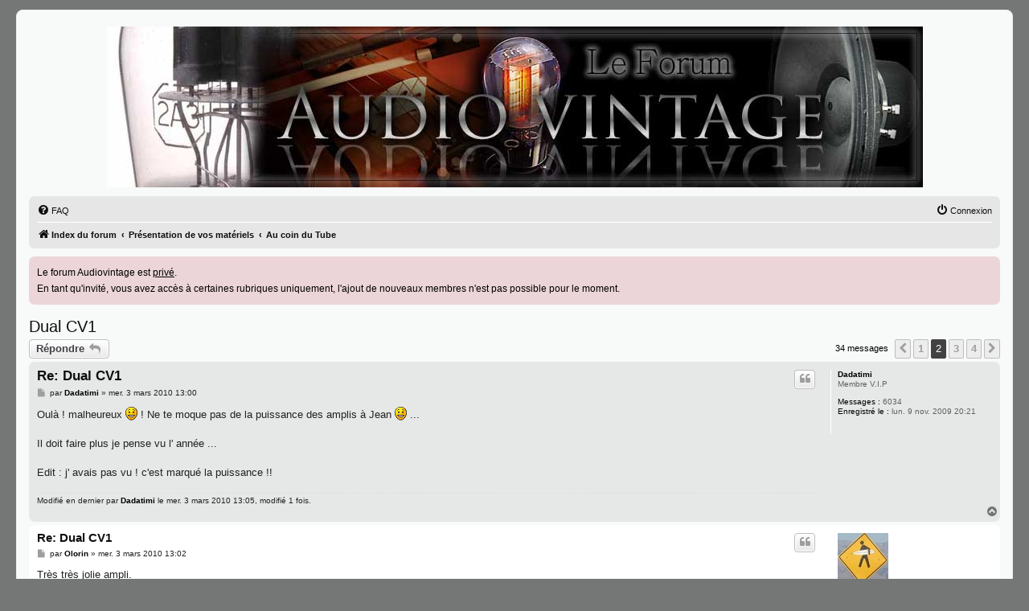

--- FILE ---
content_type: text/html; charset=UTF-8
request_url: https://www.audiovintage.fr/leforum/viewtopic.php?t=61254&sid=22012212bf08008d85900c99399bcf0c&start=10
body_size: 8117
content:
<!DOCTYPE html>
<html dir="ltr" lang="fr">
<head>
<meta charset="utf-8" />
<meta http-equiv="X-UA-Compatible" content="IE=edge">
<meta name="viewport" content="width=device-width, initial-scale=1" />

<title>Dual CV1 - Page 2 - Le forum Audiovintage</title>


	<link rel="canonical" href="https://www.audiovintage.fr/leforum/viewtopic.php?t=61254&amp;start=10">

<!--
	phpBB style name: prosilver
	Based on style:   prosilver (this is the default phpBB3 style)
	Original author:  Tom Beddard ( http://www.subBlue.com/ )
	Modified by:
-->

<link href="./assets/css/font-awesome.min.css?assets_version=357" rel="stylesheet">
<link href="./styles/prosilver/theme/stylesheet.css?assets_version=357" rel="stylesheet">
<link href="./styles/prosilver/theme/fr/stylesheet.css?assets_version=357" rel="stylesheet">
<link href="./styles/audiovintage/theme/audiovintage.css?assets_version=357" rel="stylesheet">




<!--[if lte IE 9]>
	<link href="./styles/prosilver/theme/tweaks.css?assets_version=357" rel="stylesheet">
<![endif]-->


<link href="./ext/alex75/smiliesscrollbox/styles/prosilver/theme/smiley.css?assets_version=357" rel="stylesheet" media="screen">
<link href="./ext/cabot/responsivesmileybox/styles/all/theme/responsivesmileybox.css?assets_version=357" rel="stylesheet" media="screen">
<link href="./ext/dmzx/mchat/styles/prosilver/theme/mchat.css?assets_version=357" rel="stylesheet" media="screen">
<link href="./ext/hifikabin/headerbanner/styles/prosilver/theme/headerbanner.css?assets_version=357" rel="stylesheet" media="screen">
<link href="./ext/phpbb/boardannouncements/styles/all/theme/boardannouncements.css?assets_version=357" rel="stylesheet" media="screen">


<!-- These cannot go into a CSS file -->

<style type="text/css">
.header-banner {
	border-radius: 0px;
	width:1015px;
}

@media only screen and (max-width: 700px), only screen and (max-device-width: 700px) {
	.mobile-header-banner {
		width:700px !important;
	}
}
</style>
					<!-- Global site tag (gtag.js) - Google Analytics -->
		<script async src="https://www.googletagmanager.com/gtag/js?id=G-P0DCTCD3DH"></script>
		<script>
			window.dataLayer = window.dataLayer || [];
			function gtag(){dataLayer.push(arguments);}
			gtag('js', new Date());

			gtag('config', 'G-P0DCTCD3DH', {});
		</script>
	
</head>
<body id="phpbb" class="nojs notouch section-viewtopic ltr ">


<div id="wrap" class="wrap">
	<a id="top" class="top-anchor" accesskey="t"></a>
	<div id="page-header">
		<div class="headerbar" role="banner">
					<div class="inner">

			<div id="site-description" class="site-description">
				<a id="logo" class="logo" href="./index.php?sid=e72ca961d2b884840cd5788440cf8830" title="Index du forum"><span class="site_logo"></span></a>
				<h1 style="color:#000000;">Le forum Audiovintage</h1>
				<p>LE forum de partage sur la hifi ancienne</p>
				<p class="skiplink"><a href="#start_here">Vers le contenu</a></p>
			</div>

									<div class="banner-header">
<div id="hidden">
	<h1>Le forum Audiovintage</h1>
	<p>LE forum de partage sur la hifi ancienne</p>
	<p class="skiplink"><a href="#start_here">Vers le contenu</a></p>
</div>
<div class="header-banner">
			<a href="./index.php?sid=e72ca961d2b884840cd5788440cf8830" title="Index du forum"><img class="header-banner" src="https://www.audiovintage.fr/leforum/images/header_bg.jpg" alt="Index du forum" ></a>
	</div>
</div>

			</div>
					</div>
				<div class="navbar" role="navigation">
	<div class="inner">

	<ul id="nav-main" class="nav-main linklist" role="menubar">

		<li id="quick-links" class="quick-links dropdown-container responsive-menu hidden" data-skip-responsive="true">
			<a href="#" class="dropdown-trigger">
				<i class="icon fa-bars fa-fw" aria-hidden="true"></i><span>Accès rapide</span>
			</a>
			<div class="dropdown">
				<div class="pointer"><div class="pointer-inner"></div></div>
				<ul class="dropdown-contents" role="menu">
					
					
										<li class="separator"></li>

									</ul>
			</div>
		</li>

				<li data-skip-responsive="true">
			<a href="/leforum/app.php/help/faq?sid=e72ca961d2b884840cd5788440cf8830" rel="help" title="Foire aux questions (Questions posées fréquemment)" role="menuitem">
				<i class="icon fa-question-circle fa-fw" aria-hidden="true"></i><span>FAQ</span>
			</a>
		</li>
						
			<li class="rightside"  data-skip-responsive="true">
			<a href="./ucp.php?mode=login&amp;redirect=viewtopic.php%3Fstart%3D10%26t%3D61254&amp;sid=e72ca961d2b884840cd5788440cf8830" title="Connexion" accesskey="x" role="menuitem">
				<i class="icon fa-power-off fa-fw" aria-hidden="true"></i><span>Connexion</span>
			</a>
		</li>
						</ul>

	<ul id="nav-breadcrumbs" class="nav-breadcrumbs linklist navlinks" role="menubar">
				
		
		<li class="breadcrumbs" itemscope itemtype="https://schema.org/BreadcrumbList">

			
							<span class="crumb" itemtype="https://schema.org/ListItem" itemprop="itemListElement" itemscope><a itemprop="item" href="./index.php?sid=e72ca961d2b884840cd5788440cf8830" accesskey="h" data-navbar-reference="index"><i class="icon fa-home fa-fw"></i><span itemprop="name">Index du forum</span></a><meta itemprop="position" content="1" /></span>

											
								<span class="crumb" itemtype="https://schema.org/ListItem" itemprop="itemListElement" itemscope data-forum-id="18"><a itemprop="item" href="./viewforum.php?f=18&amp;sid=e72ca961d2b884840cd5788440cf8830"><span itemprop="name">Présentation de vos matériels</span></a><meta itemprop="position" content="2" /></span>
															
								<span class="crumb" itemtype="https://schema.org/ListItem" itemprop="itemListElement" itemscope data-forum-id="82"><a itemprop="item" href="./viewforum.php?f=82&amp;sid=e72ca961d2b884840cd5788440cf8830"><span itemprop="name">Au coin du Tube</span></a><meta itemprop="position" content="3" /></span>
							
					</li>

		
			</ul>

	</div>
</div>
	</div>

	
	<a id="start_here" class="anchor"></a>
	<div id="page-body" class="page-body" role="main">
		
					<div id="phpbb_announcement_1" class="phpbb_announcement">
				<div>Le forum Audiovintage est <span style="text-decoration:underline">privé</span>.<br>
En tant qu'invité, vous avez accès à certaines rubriques uniquement, l'ajout de nouveaux membres n'est pas possible pour le moment.</div>
	</div>

<h2 class="topic-title"><a href="./viewtopic.php?t=61254&amp;start=10&amp;sid=e72ca961d2b884840cd5788440cf8830">Dual CV1</a></h2>
<!-- NOTE: remove the style="display: none" when you want to have the forum description on the topic body -->
<div style="display: none !important;">Un chauffage pour l'hiver et du miel pour les oreilles.<br /></div>


<div class="action-bar bar-top">
	
			<a href="./posting.php?mode=reply&amp;t=61254&amp;sid=e72ca961d2b884840cd5788440cf8830" class="button" title="Répondre">
							<span>Répondre</span> <i class="icon fa-reply fa-fw" aria-hidden="true"></i>
					</a>
	
			
	
			<div class="pagination">
			34 messages
							<ul>
			<li class="arrow previous"><a class="button button-icon-only" href="./viewtopic.php?t=61254&amp;sid=e72ca961d2b884840cd5788440cf8830" rel="prev" role="button"><i class="icon fa-chevron-left fa-fw" aria-hidden="true"></i><span class="sr-only">Précédente</span></a></li>
				<li><a class="button" href="./viewtopic.php?t=61254&amp;sid=e72ca961d2b884840cd5788440cf8830" role="button">1</a></li>
			<li class="active"><span>2</span></li>
				<li><a class="button" href="./viewtopic.php?t=61254&amp;sid=e72ca961d2b884840cd5788440cf8830&amp;start=20" role="button">3</a></li>
				<li><a class="button" href="./viewtopic.php?t=61254&amp;sid=e72ca961d2b884840cd5788440cf8830&amp;start=30" role="button">4</a></li>
				<li class="arrow next"><a class="button button-icon-only" href="./viewtopic.php?t=61254&amp;sid=e72ca961d2b884840cd5788440cf8830&amp;start=20" rel="next" role="button"><i class="icon fa-chevron-right fa-fw" aria-hidden="true"></i><span class="sr-only">Suivante</span></a></li>
	</ul>
					</div>
		</div>




			<div id="p20882" class="post has-profile bg2">
		<div class="inner">

		<dl class="postprofile" id="profile20882">
			<dt class="has-profile-rank no-avatar">
				<div class="avatar-container">
																			</div>
								<a href="./memberlist.php?mode=viewprofile&amp;u=55&amp;sid=e72ca961d2b884840cd5788440cf8830" style="color: #000000;" class="username-coloured">Dadatimi</a>							</dt>

						<dd class="profile-rank">Membre V.I.P</dd>			
		<dd class="profile-posts"><strong>Messages :</strong> 6034</dd>		<dd class="profile-joined"><strong>Enregistré le :</strong> lun. 9 nov. 2009 20:21</dd>		
		
						
						
		</dl>

		<div class="postbody">
						<div id="post_content20882">

					<h3 class="first">
						<a href="./viewtopic.php?p=20882&amp;sid=e72ca961d2b884840cd5788440cf8830#p20882">Re: Dual CV1</a>
		</h3>

													<ul class="post-buttons">
																																									<li>
							<a href="./posting.php?mode=quote&amp;p=20882&amp;sid=e72ca961d2b884840cd5788440cf8830" title="Répondre en citant le message" class="button button-icon-only">
								<i class="icon fa-quote-left fa-fw" aria-hidden="true"></i><span class="sr-only">Citer</span>
							</a>
						</li>
														</ul>
							
						<p class="author">
									<a class="unread" href="./viewtopic.php?p=20882&amp;sid=e72ca961d2b884840cd5788440cf8830#p20882" title="Message">
						<i class="icon fa-file fa-fw icon-lightgray icon-md" aria-hidden="true"></i><span class="sr-only">Message</span>
					</a>
								<span class="responsive-hide">par <strong><a href="./memberlist.php?mode=viewprofile&amp;u=55&amp;sid=e72ca961d2b884840cd5788440cf8830" style="color: #000000;" class="username-coloured">Dadatimi</a></strong> &raquo; </span><time datetime="2010-03-03T12:00:18+00:00">mer. 3 mars 2010 13:00</time>
			</p>
			
			
			
			
			<div class="content">Oulà ! malheureux <img class="smilies" src="./images/smilies/icon_e_smile.gif" width="15" height="17" alt=":)" title=":)">  ! Ne te moque pas de la puissance des amplis à Jean <img class="smilies" src="./images/smilies/icon_e_smile.gif" width="15" height="17" alt=":)" title=":)"> ...<br>
<br>
Il doit faire plus je pense vu l' année ...<br>
<br>
Edit : j' avais pas vu ! c'est marqué la puissance !!</div>

			
			
													<div class="notice">
					Modifié en dernier par <a href="./memberlist.php?mode=viewprofile&amp;u=55&amp;sid=e72ca961d2b884840cd5788440cf8830" style="color: #000000;" class="username-coloured">Dadatimi</a> le mer. 3 mars 2010 13:05, modifié 1 fois.
									</div>
			
						
										
						</div>

		</div>

				<div class="back2top">
						<a href="#top" class="top" title="Haut">
				<i class="icon fa-chevron-circle-up fa-fw icon-gray" aria-hidden="true"></i>
				<span class="sr-only">Haut</span>
			</a>
					</div>
		
		</div>
	</div>

				<div id="p20883" class="post has-profile bg1">
		<div class="inner">

		<dl class="postprofile" id="profile20883">
			<dt class="has-profile-rank has-avatar">
				<div class="avatar-container">
																<a href="./memberlist.php?mode=viewprofile&amp;u=112&amp;sid=e72ca961d2b884840cd5788440cf8830" class="avatar"><img class="avatar" src="./download/file.php?avatar=112_1267170960.jpg" width="63" height="90" alt="Avatar du membre" /></a>														</div>
								<a href="./memberlist.php?mode=viewprofile&amp;u=112&amp;sid=e72ca961d2b884840cd5788440cf8830" style="color: #000000;" class="username-coloured">Olorin</a>							</dt>

						<dd class="profile-rank">Membre no life</dd>			
		<dd class="profile-posts"><strong>Messages :</strong> 2418</dd>		<dd class="profile-joined"><strong>Enregistré le :</strong> mer. 2 déc. 2009 09:21</dd>		
		
											<dd class="profile-custom-field profile-phpbb_location"><strong>Localisation :</strong> Somewhere over the rain-beau</dd>
							
						
		</dl>

		<div class="postbody">
						<div id="post_content20883">

					<h3 >
						<a href="./viewtopic.php?p=20883&amp;sid=e72ca961d2b884840cd5788440cf8830#p20883">Re: Dual CV1</a>
		</h3>

													<ul class="post-buttons">
																																									<li>
							<a href="./posting.php?mode=quote&amp;p=20883&amp;sid=e72ca961d2b884840cd5788440cf8830" title="Répondre en citant le message" class="button button-icon-only">
								<i class="icon fa-quote-left fa-fw" aria-hidden="true"></i><span class="sr-only">Citer</span>
							</a>
						</li>
														</ul>
							
						<p class="author">
									<a class="unread" href="./viewtopic.php?p=20883&amp;sid=e72ca961d2b884840cd5788440cf8830#p20883" title="Message">
						<i class="icon fa-file fa-fw icon-lightgray icon-md" aria-hidden="true"></i><span class="sr-only">Message</span>
					</a>
								<span class="responsive-hide">par <strong><a href="./memberlist.php?mode=viewprofile&amp;u=112&amp;sid=e72ca961d2b884840cd5788440cf8830" style="color: #000000;" class="username-coloured">Olorin</a></strong> &raquo; </span><time datetime="2010-03-03T12:02:30+00:00">mer. 3 mars 2010 13:02</time>
			</p>
			
			
			
			
			<div class="content">Très très jolie ampli.<br>
Par contre 2x4W sous 5 ohms, et une alimentation d'environs 60W... <br>
Il doit avoir une sacré patate à l'écoute non?</div>

			
			
									
						
							<div id="sig20883" class="signature">La qualité n'arrive jamais par accident!</div>			
						</div>

		</div>

				<div class="back2top">
						<a href="#top" class="top" title="Haut">
				<i class="icon fa-chevron-circle-up fa-fw icon-gray" aria-hidden="true"></i>
				<span class="sr-only">Haut</span>
			</a>
					</div>
		
		</div>
	</div>

				<div id="p20885" class="post has-profile bg2">
		<div class="inner">

		<dl class="postprofile" id="profile20885">
			<dt class="no-profile-rank no-avatar">
				<div class="avatar-container">
																			</div>
								<strong><span class="username">ZenZ</span></strong>							</dt>

									
						
		
						
						
		</dl>

		<div class="postbody">
						<div id="post_content20885">

					<h3 >
						<a href="./viewtopic.php?p=20885&amp;sid=e72ca961d2b884840cd5788440cf8830#p20885">Re: Dual CV1</a>
		</h3>

													<ul class="post-buttons">
																																									<li>
							<a href="./posting.php?mode=quote&amp;p=20885&amp;sid=e72ca961d2b884840cd5788440cf8830" title="Répondre en citant le message" class="button button-icon-only">
								<i class="icon fa-quote-left fa-fw" aria-hidden="true"></i><span class="sr-only">Citer</span>
							</a>
						</li>
														</ul>
							
						<p class="author">
									<a class="unread" href="./viewtopic.php?p=20885&amp;sid=e72ca961d2b884840cd5788440cf8830#p20885" title="Message">
						<i class="icon fa-file fa-fw icon-lightgray icon-md" aria-hidden="true"></i><span class="sr-only">Message</span>
					</a>
								<span class="responsive-hide">par <strong><span class="username">ZenZ</span></strong> &raquo; </span><time datetime="2010-03-03T12:08:15+00:00">mer. 3 mars 2010 13:08</time>
			</p>
			
			
			
			
			<div class="content">Et en plus a tube! ça doit être très sympa!</div>

			
			
									
						
										
						</div>

		</div>

				<div class="back2top">
						<a href="#top" class="top" title="Haut">
				<i class="icon fa-chevron-circle-up fa-fw icon-gray" aria-hidden="true"></i>
				<span class="sr-only">Haut</span>
			</a>
					</div>
		
		</div>
	</div>

				<div id="p20896" class="post has-profile bg1">
		<div class="inner">

		<dl class="postprofile" id="profile20896">
			<dt class="no-profile-rank no-avatar">
				<div class="avatar-container">
																			</div>
								<strong><span class="username">Klemp</span></strong>							</dt>

									
						
		
						
						
		</dl>

		<div class="postbody">
						<div id="post_content20896">

					<h3 >
						<a href="./viewtopic.php?p=20896&amp;sid=e72ca961d2b884840cd5788440cf8830#p20896">Re: Dual CV1</a>
		</h3>

													<ul class="post-buttons">
																																									<li>
							<a href="./posting.php?mode=quote&amp;p=20896&amp;sid=e72ca961d2b884840cd5788440cf8830" title="Répondre en citant le message" class="button button-icon-only">
								<i class="icon fa-quote-left fa-fw" aria-hidden="true"></i><span class="sr-only">Citer</span>
							</a>
						</li>
														</ul>
							
						<p class="author">
									<a class="unread" href="./viewtopic.php?p=20896&amp;sid=e72ca961d2b884840cd5788440cf8830#p20896" title="Message">
						<i class="icon fa-file fa-fw icon-lightgray icon-md" aria-hidden="true"></i><span class="sr-only">Message</span>
					</a>
								<span class="responsive-hide">par <strong><span class="username">Klemp</span></strong> &raquo; </span><time datetime="2010-03-03T12:59:50+00:00">mer. 3 mars 2010 13:59</time>
			</p>
			
			
			
			
			<div class="content">Oui, à tubes, mais peu de tubes, seulement 2 x ECL86..... <br>
<br>
C' est un trés bon tubes intégrant une triode et une pentode.....<br>
<br>
Avec son frére cadet, l' ECL82, c' est un tube qui de grandes qualités musicales.. <img class="smilies" src="./images/smilies/icon_e_smile.gif" width="15" height="17" alt=":)" title=":)"> . <br>
<br>
Voici la première présentation des composants Stéréo Dual....<br>

<div class="inline-attachment">
			
		
				<dl class="file">
			<dt class="attach-image"><img src="./download/file.php?id=2719&amp;sid=e72ca961d2b884840cd5788440cf8830" class="postimage" alt="P1000377.JPG" onclick="viewableArea(this);" /></dt>
						<dd>P1000377.JPG (70.22 Kio) Vu 10109 fois</dd>
		</dl>
		
		
			</div></div>

			
			
									
						
										
						</div>

		</div>

				<div class="back2top">
						<a href="#top" class="top" title="Haut">
				<i class="icon fa-chevron-circle-up fa-fw icon-gray" aria-hidden="true"></i>
				<span class="sr-only">Haut</span>
			</a>
					</div>
		
		</div>
	</div>

				<div id="p20900" class="post has-profile bg2">
		<div class="inner">

		<dl class="postprofile" id="profile20900">
			<dt class="has-profile-rank has-avatar">
				<div class="avatar-container">
																<a href="./memberlist.php?mode=viewprofile&amp;u=112&amp;sid=e72ca961d2b884840cd5788440cf8830" class="avatar"><img class="avatar" src="./download/file.php?avatar=112_1267170960.jpg" width="63" height="90" alt="Avatar du membre" /></a>														</div>
								<a href="./memberlist.php?mode=viewprofile&amp;u=112&amp;sid=e72ca961d2b884840cd5788440cf8830" style="color: #000000;" class="username-coloured">Olorin</a>							</dt>

						<dd class="profile-rank">Membre no life</dd>			
		<dd class="profile-posts"><strong>Messages :</strong> 2418</dd>		<dd class="profile-joined"><strong>Enregistré le :</strong> mer. 2 déc. 2009 09:21</dd>		
		
											<dd class="profile-custom-field profile-phpbb_location"><strong>Localisation :</strong> Somewhere over the rain-beau</dd>
							
						
		</dl>

		<div class="postbody">
						<div id="post_content20900">

					<h3 >
						<a href="./viewtopic.php?p=20900&amp;sid=e72ca961d2b884840cd5788440cf8830#p20900">Re: Dual CV1</a>
		</h3>

													<ul class="post-buttons">
																																									<li>
							<a href="./posting.php?mode=quote&amp;p=20900&amp;sid=e72ca961d2b884840cd5788440cf8830" title="Répondre en citant le message" class="button button-icon-only">
								<i class="icon fa-quote-left fa-fw" aria-hidden="true"></i><span class="sr-only">Citer</span>
							</a>
						</li>
														</ul>
							
						<p class="author">
									<a class="unread" href="./viewtopic.php?p=20900&amp;sid=e72ca961d2b884840cd5788440cf8830#p20900" title="Message">
						<i class="icon fa-file fa-fw icon-lightgray icon-md" aria-hidden="true"></i><span class="sr-only">Message</span>
					</a>
								<span class="responsive-hide">par <strong><a href="./memberlist.php?mode=viewprofile&amp;u=112&amp;sid=e72ca961d2b884840cd5788440cf8830" style="color: #000000;" class="username-coloured">Olorin</a></strong> &raquo; </span><time datetime="2010-03-03T13:11:38+00:00">mer. 3 mars 2010 14:11</time>
			</p>
			
			
			
			
			<div class="content">Et en anglais ou en français tu as la même chose?</div>

			
			
									
						
							<div id="sig20900" class="signature">La qualité n'arrive jamais par accident!</div>			
						</div>

		</div>

				<div class="back2top">
						<a href="#top" class="top" title="Haut">
				<i class="icon fa-chevron-circle-up fa-fw icon-gray" aria-hidden="true"></i>
				<span class="sr-only">Haut</span>
			</a>
					</div>
		
		</div>
	</div>

				<div id="p20906" class="post has-profile bg1">
		<div class="inner">

		<dl class="postprofile" id="profile20906">
			<dt class="no-profile-rank no-avatar">
				<div class="avatar-container">
																			</div>
								<strong><span class="username">Klemp</span></strong>							</dt>

									
						
		
						
						
		</dl>

		<div class="postbody">
						<div id="post_content20906">

					<h3 >
						<a href="./viewtopic.php?p=20906&amp;sid=e72ca961d2b884840cd5788440cf8830#p20906">Re: Dual CV1</a>
		</h3>

													<ul class="post-buttons">
																																									<li>
							<a href="./posting.php?mode=quote&amp;p=20906&amp;sid=e72ca961d2b884840cd5788440cf8830" title="Répondre en citant le message" class="button button-icon-only">
								<i class="icon fa-quote-left fa-fw" aria-hidden="true"></i><span class="sr-only">Citer</span>
							</a>
						</li>
														</ul>
							
						<p class="author">
									<a class="unread" href="./viewtopic.php?p=20906&amp;sid=e72ca961d2b884840cd5788440cf8830#p20906" title="Message">
						<i class="icon fa-file fa-fw icon-lightgray icon-md" aria-hidden="true"></i><span class="sr-only">Message</span>
					</a>
								<span class="responsive-hide">par <strong><span class="username">Klemp</span></strong> &raquo; </span><time datetime="2010-03-03T13:32:21+00:00">mer. 3 mars 2010 14:32</time>
			</p>
			
			
			
			
			<div class="content"><blockquote><div><cite>Olorin a écrit :</cite>Et en anglais ou en français tu as la même chose?</div></blockquote>

<br>
Oui, sur le post du CV2....... <img class="smilies" src="./images/smilies/icon_lol.gif" width="15" height="17" alt=":lol:" title=":lol:"></div>

			
			
									
						
										
						</div>

		</div>

				<div class="back2top">
						<a href="#top" class="top" title="Haut">
				<i class="icon fa-chevron-circle-up fa-fw icon-gray" aria-hidden="true"></i>
				<span class="sr-only">Haut</span>
			</a>
					</div>
		
		</div>
	</div>

				<div id="p20932" class="post has-profile bg2">
		<div class="inner">

		<dl class="postprofile" id="profile20932">
			<dt class="has-profile-rank has-avatar">
				<div class="avatar-container">
																<a href="./memberlist.php?mode=viewprofile&amp;u=54&amp;sid=e72ca961d2b884840cd5788440cf8830" class="avatar"><img class="avatar" src="./download/file.php?avatar=54_1348230340.jpg" width="100" height="100" alt="Avatar du membre" /></a>														</div>
								<a href="./memberlist.php?mode=viewprofile&amp;u=54&amp;sid=e72ca961d2b884840cd5788440cf8830" style="color: #000000;" class="username-coloured">Vinc</a>							</dt>

						<dd class="profile-rank">Membre no life</dd>			
		<dd class="profile-posts"><strong>Messages :</strong> 4743</dd>		<dd class="profile-joined"><strong>Enregistré le :</strong> lun. 9 nov. 2009 19:07</dd>		
		
											<dd class="profile-custom-field profile-phpbb_location"><strong>Localisation :</strong> Belgique</dd>
							
						
		</dl>

		<div class="postbody">
						<div id="post_content20932">

					<h3 >
						<a href="./viewtopic.php?p=20932&amp;sid=e72ca961d2b884840cd5788440cf8830#p20932">Re: Dual CV1</a>
		</h3>

													<ul class="post-buttons">
																																									<li>
							<a href="./posting.php?mode=quote&amp;p=20932&amp;sid=e72ca961d2b884840cd5788440cf8830" title="Répondre en citant le message" class="button button-icon-only">
								<i class="icon fa-quote-left fa-fw" aria-hidden="true"></i><span class="sr-only">Citer</span>
							</a>
						</li>
														</ul>
							
						<p class="author">
									<a class="unread" href="./viewtopic.php?p=20932&amp;sid=e72ca961d2b884840cd5788440cf8830#p20932" title="Message">
						<i class="icon fa-file fa-fw icon-lightgray icon-md" aria-hidden="true"></i><span class="sr-only">Message</span>
					</a>
								<span class="responsive-hide">par <strong><a href="./memberlist.php?mode=viewprofile&amp;u=54&amp;sid=e72ca961d2b884840cd5788440cf8830" style="color: #000000;" class="username-coloured">Vinc</a></strong> &raquo; </span><time datetime="2010-03-03T15:33:43+00:00">mer. 3 mars 2010 16:33</time>
			</p>
			
			
			
			
			<div class="content">superbe comme matos<br>
et les photos aussi, tu dompte ton lumix?</div>

			
			
									
						
										
						</div>

		</div>

				<div class="back2top">
						<a href="#top" class="top" title="Haut">
				<i class="icon fa-chevron-circle-up fa-fw icon-gray" aria-hidden="true"></i>
				<span class="sr-only">Haut</span>
			</a>
					</div>
		
		</div>
	</div>

				<div id="p20952" class="post has-profile bg1">
		<div class="inner">

		<dl class="postprofile" id="profile20952">
			<dt class="has-profile-rank has-avatar">
				<div class="avatar-container">
																<a href="./memberlist.php?mode=viewprofile&amp;u=77&amp;sid=e72ca961d2b884840cd5788440cf8830" class="avatar"><img class="avatar" src="./download/file.php?avatar=77_1363553382.jpg" width="100" height="88" alt="Avatar du membre" /></a>														</div>
								<a href="./memberlist.php?mode=viewprofile&amp;u=77&amp;sid=e72ca961d2b884840cd5788440cf8830" style="color: #000000;" class="username-coloured">rycotte</a>							</dt>

						<dd class="profile-rank">Membre no life</dd>			
		<dd class="profile-posts"><strong>Messages :</strong> 2292</dd>		<dd class="profile-joined"><strong>Enregistré le :</strong> mer. 11 nov. 2009 22:29</dd>		
		
											<dd class="profile-custom-field profile-phpbb_location"><strong>Localisation :</strong> 06</dd>
							
						
		</dl>

		<div class="postbody">
						<div id="post_content20952">

					<h3 >
						<a href="./viewtopic.php?p=20952&amp;sid=e72ca961d2b884840cd5788440cf8830#p20952">Re: Dual CV1</a>
		</h3>

													<ul class="post-buttons">
																																									<li>
							<a href="./posting.php?mode=quote&amp;p=20952&amp;sid=e72ca961d2b884840cd5788440cf8830" title="Répondre en citant le message" class="button button-icon-only">
								<i class="icon fa-quote-left fa-fw" aria-hidden="true"></i><span class="sr-only">Citer</span>
							</a>
						</li>
														</ul>
							
						<p class="author">
									<a class="unread" href="./viewtopic.php?p=20952&amp;sid=e72ca961d2b884840cd5788440cf8830#p20952" title="Message">
						<i class="icon fa-file fa-fw icon-lightgray icon-md" aria-hidden="true"></i><span class="sr-only">Message</span>
					</a>
								<span class="responsive-hide">par <strong><a href="./memberlist.php?mode=viewprofile&amp;u=77&amp;sid=e72ca961d2b884840cd5788440cf8830" style="color: #000000;" class="username-coloured">rycotte</a></strong> &raquo; </span><time datetime="2010-03-03T16:47:47+00:00">mer. 3 mars 2010 17:47</time>
			</p>
			
			
			
			
			<div class="content">il doit être assez rare car je ne trouve pas grand chose sur le net. A part ce site intéressant <a href="http://www.tube-classics.de/TC/GermanTubeHifi/Integamps/Integtable.htm" class="postlink">http://www.tube-classics.de/TC/GermanTu ... gtable.htm</a>"  <br>
tu as une idée du nombre d'exemplaires fabriqués?</div>

			
			
									
						
										
						</div>

		</div>

				<div class="back2top">
						<a href="#top" class="top" title="Haut">
				<i class="icon fa-chevron-circle-up fa-fw icon-gray" aria-hidden="true"></i>
				<span class="sr-only">Haut</span>
			</a>
					</div>
		
		</div>
	</div>

				<div id="p20957" class="post has-profile bg2">
		<div class="inner">

		<dl class="postprofile" id="profile20957">
			<dt class="no-profile-rank no-avatar">
				<div class="avatar-container">
																			</div>
								<strong><span class="username">Klemp</span></strong>							</dt>

									
						
		
						
						
		</dl>

		<div class="postbody">
						<div id="post_content20957">

					<h3 >
						<a href="./viewtopic.php?p=20957&amp;sid=e72ca961d2b884840cd5788440cf8830#p20957">Re: Dual CV1</a>
		</h3>

													<ul class="post-buttons">
																																									<li>
							<a href="./posting.php?mode=quote&amp;p=20957&amp;sid=e72ca961d2b884840cd5788440cf8830" title="Répondre en citant le message" class="button button-icon-only">
								<i class="icon fa-quote-left fa-fw" aria-hidden="true"></i><span class="sr-only">Citer</span>
							</a>
						</li>
														</ul>
							
						<p class="author">
									<a class="unread" href="./viewtopic.php?p=20957&amp;sid=e72ca961d2b884840cd5788440cf8830#p20957" title="Message">
						<i class="icon fa-file fa-fw icon-lightgray icon-md" aria-hidden="true"></i><span class="sr-only">Message</span>
					</a>
								<span class="responsive-hide">par <strong><span class="username">Klemp</span></strong> &raquo; </span><time datetime="2010-03-03T16:53:23+00:00">mer. 3 mars 2010 17:53</time>
			</p>
			
			
			
			
			<div class="content"><blockquote><div><cite>rycotte a écrit :</cite>il doit être assez rare car je ne trouve pas grand chose sur le net. A part ce site intéressant <a href="http://www.tube-classics.de/TC/GermanTubeHifi/Integamps/Integtable.htm" class="postlink">http://www.tube-classics.de/TC/GermanTu ... gtable.htm</a>"  <br>
tu as une idée du nombre d'exemplaires fabriqués?</div></blockquote>

<br>
Salut aurélien  :helloman: <br>
<br>
C' est surement l' ampli Dual le plus rare car il n' a été produit que durant un an et demi.... Celui-ci, je l' ai trouvé en France, il y a une douzaine d' années...dans l' état où tu le vois..... <img class="smilies" src="./images/smilies/icon_e_smile.gif" width="15" height="17" alt=":)" title=":)"> <br>
<br>
C' est un petit appareil sympathique, visuellement comme musicalement...</div>

			
			
									
						
										
						</div>

		</div>

				<div class="back2top">
						<a href="#top" class="top" title="Haut">
				<i class="icon fa-chevron-circle-up fa-fw icon-gray" aria-hidden="true"></i>
				<span class="sr-only">Haut</span>
			</a>
					</div>
		
		</div>
	</div>

				<div id="p20962" class="post has-profile bg1">
		<div class="inner">

		<dl class="postprofile" id="profile20962">
			<dt class="has-profile-rank has-avatar">
				<div class="avatar-container">
																<a href="./memberlist.php?mode=viewprofile&amp;u=77&amp;sid=e72ca961d2b884840cd5788440cf8830" class="avatar"><img class="avatar" src="./download/file.php?avatar=77_1363553382.jpg" width="100" height="88" alt="Avatar du membre" /></a>														</div>
								<a href="./memberlist.php?mode=viewprofile&amp;u=77&amp;sid=e72ca961d2b884840cd5788440cf8830" style="color: #000000;" class="username-coloured">rycotte</a>							</dt>

						<dd class="profile-rank">Membre no life</dd>			
		<dd class="profile-posts"><strong>Messages :</strong> 2292</dd>		<dd class="profile-joined"><strong>Enregistré le :</strong> mer. 11 nov. 2009 22:29</dd>		
		
											<dd class="profile-custom-field profile-phpbb_location"><strong>Localisation :</strong> 06</dd>
							
						
		</dl>

		<div class="postbody">
						<div id="post_content20962">

					<h3 >
						<a href="./viewtopic.php?p=20962&amp;sid=e72ca961d2b884840cd5788440cf8830#p20962">Re: Dual CV1</a>
		</h3>

													<ul class="post-buttons">
																																									<li>
							<a href="./posting.php?mode=quote&amp;p=20962&amp;sid=e72ca961d2b884840cd5788440cf8830" title="Répondre en citant le message" class="button button-icon-only">
								<i class="icon fa-quote-left fa-fw" aria-hidden="true"></i><span class="sr-only">Citer</span>
							</a>
						</li>
														</ul>
							
						<p class="author">
									<a class="unread" href="./viewtopic.php?p=20962&amp;sid=e72ca961d2b884840cd5788440cf8830#p20962" title="Message">
						<i class="icon fa-file fa-fw icon-lightgray icon-md" aria-hidden="true"></i><span class="sr-only">Message</span>
					</a>
								<span class="responsive-hide">par <strong><a href="./memberlist.php?mode=viewprofile&amp;u=77&amp;sid=e72ca961d2b884840cd5788440cf8830" style="color: #000000;" class="username-coloured">rycotte</a></strong> &raquo; </span><time datetime="2010-03-03T17:01:09+00:00">mer. 3 mars 2010 18:01</time>
			</p>
			
			
			
			
			<div class="content">C'est bon à savoir mais c'est vrai qu'on voit plus souvent des CV2O CV40 etc...</div>

			
			
									
						
										
						</div>

		</div>

				<div class="back2top">
						<a href="#top" class="top" title="Haut">
				<i class="icon fa-chevron-circle-up fa-fw icon-gray" aria-hidden="true"></i>
				<span class="sr-only">Haut</span>
			</a>
					</div>
		
		</div>
	</div>

	

	<div class="action-bar bar-bottom">
	
			<a href="./posting.php?mode=reply&amp;t=61254&amp;sid=e72ca961d2b884840cd5788440cf8830" class="button" title="Répondre">
							<span>Répondre</span> <i class="icon fa-reply fa-fw" aria-hidden="true"></i>
					</a>
		
	
			<form method="post" action="./viewtopic.php?t=61254&amp;start=10&amp;sid=e72ca961d2b884840cd5788440cf8830">
		<div class="dropdown-container dropdown-container-left dropdown-button-control sort-tools">
	<span title="Options d’affichage et de tri" class="button button-secondary dropdown-trigger dropdown-select">
		<i class="icon fa-sort-amount-asc fa-fw" aria-hidden="true"></i>
		<span class="caret"><i class="icon fa-sort-down fa-fw" aria-hidden="true"></i></span>
	</span>
	<div class="dropdown hidden">
		<div class="pointer"><div class="pointer-inner"></div></div>
		<div class="dropdown-contents">
			<fieldset class="display-options">
							<label>Afficher : <select name="st" id="st"><option value="0" selected="selected">Tous</option><option value="1">1 jour</option><option value="7">7 jours</option><option value="14">2 semaines</option><option value="30">1 mois</option><option value="90">3 mois</option><option value="180">6 mois</option><option value="365">1 an</option></select></label>
								<label>Trier par : <select name="sk" id="sk"><option value="a">Auteur</option><option value="t" selected="selected">Date</option><option value="s">Sujet</option></select></label>
				<label>Ordre : <select name="sd" id="sd"><option value="a" selected="selected">Croissant</option><option value="d">Décroissant</option></select></label>
								<hr class="dashed" />
				<input type="submit" class="button2" name="sort" value="Aller" />
						</fieldset>
		</div>
	</div>
</div>
		</form>
	
	
	
			<div class="pagination">
			34 messages
							<ul>
			<li class="arrow previous"><a class="button button-icon-only" href="./viewtopic.php?t=61254&amp;sid=e72ca961d2b884840cd5788440cf8830" rel="prev" role="button"><i class="icon fa-chevron-left fa-fw" aria-hidden="true"></i><span class="sr-only">Précédente</span></a></li>
				<li><a class="button" href="./viewtopic.php?t=61254&amp;sid=e72ca961d2b884840cd5788440cf8830" role="button">1</a></li>
			<li class="active"><span>2</span></li>
				<li><a class="button" href="./viewtopic.php?t=61254&amp;sid=e72ca961d2b884840cd5788440cf8830&amp;start=20" role="button">3</a></li>
				<li><a class="button" href="./viewtopic.php?t=61254&amp;sid=e72ca961d2b884840cd5788440cf8830&amp;start=30" role="button">4</a></li>
				<li class="arrow next"><a class="button button-icon-only" href="./viewtopic.php?t=61254&amp;sid=e72ca961d2b884840cd5788440cf8830&amp;start=20" rel="next" role="button"><i class="icon fa-chevron-right fa-fw" aria-hidden="true"></i><span class="sr-only">Suivante</span></a></li>
	</ul>
					</div>
	</div>

	<div class="forumbg">

		<div class="inner">
			<ul class="topiclist">
				<li class="header">
					<dl class="row-item">
						<dt><div class="list-inner">Sujets similaires</div></dt>
						<dd class="posts">Réponses</dd>
						<dd class="views">Vues</dd>
						<dd class="lastpost"><span>Dernier message</span></dd>
											</dl>
				</li>
			</ul>
			<ul class="topiclist topics">

														<li class="row bg1">
						<dl class="row-item topic_read">
							<dt title="Aucun nouveau message non-lu dans ce sujet.">
																<div class="list-inner">
																											<a href="./viewtopic.php?t=61557&amp;sid=e72ca961d2b884840cd5788440cf8830" class="topictitle">Dual CV80</a>
																											<br />
									
																			<div class="responsive-show" style="display: none;">
											Dernier message par <a href="./memberlist.php?mode=viewprofile&amp;u=4845&amp;sid=e72ca961d2b884840cd5788440cf8830" style="color: #000000;" class="username-coloured">EMT938</a> &laquo; <a href="./viewtopic.php?t=61557&amp;p=659112&amp;sid=e72ca961d2b884840cd5788440cf8830#p659112" title="Aller au dernier message"><time datetime="2025-07-22T05:08:40+00:00">mar. 22 juil. 2025 06:08</time></a>
											<br />Posté dans <a href="./viewforum.php?f=74&amp;sid=e72ca961d2b884840cd5788440cf8830">Amplificateurs</a>
										</div>
										<span class="responsive-show left-box" style="display: none;">Réponses : <strong>4</strong></span>									
									<div class="responsive-hide left-box">
																				<i class="icon fa-paperclip fa-fw" aria-hidden="true"></i>																				par <a href="./memberlist.php?mode=viewprofile&amp;u=654&amp;sid=e72ca961d2b884840cd5788440cf8830" style="color: #000000;" class="username-coloured">michel29</a> &raquo; <time datetime="2024-07-02T22:03:14+00:00">mar. 2 juil. 2024 23:03</time> &raquo; dans <a href="./viewforum.php?f=74&amp;sid=e72ca961d2b884840cd5788440cf8830">Amplificateurs</a>
																			</div>

									
																	</div>
							</dt>
							<dd class="posts">4 <dfn>Réponses</dfn></dd>
							<dd class="views">29961 <dfn>Vues</dfn></dd>
							<dd class="lastpost">
								<span><dfn>Dernier message </dfn>par <a href="./memberlist.php?mode=viewprofile&amp;u=4845&amp;sid=e72ca961d2b884840cd5788440cf8830" style="color: #000000;" class="username-coloured">EMT938</a>																			<a href="./viewtopic.php?t=61557&amp;p=659112&amp;sid=e72ca961d2b884840cd5788440cf8830#p659112" title="Aller au dernier message">
											<i class="icon fa-external-link-square fa-fw icon-lightgray icon-md" aria-hidden="true"></i><span class="sr-only"></span>
										</a>
																		<br /><time datetime="2025-07-22T05:08:40+00:00">mar. 22 juil. 2025 06:08</time>
								</span>
							</dd>
													</dl>
					</li>
												</ul>

		</div>
	</div>

<div class="action-bar actions-jump">
		<p class="jumpbox-return">
		<a href="./viewforum.php?f=82&amp;sid=e72ca961d2b884840cd5788440cf8830" class="left-box arrow-left" accesskey="r">
			<i class="icon fa-angle-left fa-fw icon-black" aria-hidden="true"></i><span>Retourner vers « Au coin du Tube »</span>
		</a>
	</p>
	
		<div class="jumpbox dropdown-container dropdown-container-right dropdown-up dropdown-left dropdown-button-control" id="jumpbox">
			<span title="Aller à" class="button button-secondary dropdown-trigger dropdown-select">
				<span>Aller à</span>
				<span class="caret"><i class="icon fa-sort-down fa-fw" aria-hidden="true"></i></span>
			</span>
		<div class="dropdown">
			<div class="pointer"><div class="pointer-inner"></div></div>
			<ul class="dropdown-contents">
																				<li><a href="./viewforum.php?f=1&amp;sid=e72ca961d2b884840cd5788440cf8830" class="jumpbox-cat-link"> <span> Généralités</span></a></li>
																<li><a href="./viewforum.php?f=100&amp;sid=e72ca961d2b884840cd5788440cf8830" class="jumpbox-sub-link"><span class="spacer"></span> <span>&#8627; &nbsp; NOUVEL(LE) ARRIVANT(TE), CLIQUEZ ICI !</span></a></li>
																<li><a href="./viewforum.php?f=4&amp;sid=e72ca961d2b884840cd5788440cf8830" class="jumpbox-sub-link"><span class="spacer"></span> <span>&#8627; &nbsp; Présentation des membres</span></a></li>
																<li><a href="./viewforum.php?f=18&amp;sid=e72ca961d2b884840cd5788440cf8830" class="jumpbox-cat-link"> <span> Présentation de vos matériels</span></a></li>
																<li><a href="./viewforum.php?f=74&amp;sid=e72ca961d2b884840cd5788440cf8830" class="jumpbox-sub-link"><span class="spacer"></span> <span>&#8627; &nbsp; Amplificateurs</span></a></li>
																<li><a href="./viewforum.php?f=76&amp;sid=e72ca961d2b884840cd5788440cf8830" class="jumpbox-sub-link"><span class="spacer"></span> <span>&#8627; &nbsp; Ampli-tuners</span></a></li>
																<li><a href="./viewforum.php?f=24&amp;sid=e72ca961d2b884840cd5788440cf8830" class="jumpbox-sub-link"><span class="spacer"></span> <span>&#8627; &nbsp; Tuners</span></a></li>
																<li><a href="./viewforum.php?f=75&amp;sid=e72ca961d2b884840cd5788440cf8830" class="jumpbox-sub-link"><span class="spacer"></span> <span>&#8627; &nbsp; Préamplificateurs et Diviseurs électroniques de fréquence</span></a></li>
																<li><a href="./viewforum.php?f=21&amp;sid=e72ca961d2b884840cd5788440cf8830" class="jumpbox-sub-link"><span class="spacer"></span> <span>&#8627; &nbsp; Platines CD</span></a></li>
																<li><a href="./viewforum.php?f=22&amp;sid=e72ca961d2b884840cd5788440cf8830" class="jumpbox-sub-link"><span class="spacer"></span> <span>&#8627; &nbsp; Platines vinyles</span></a></li>
																<li><a href="./viewforum.php?f=83&amp;sid=e72ca961d2b884840cd5788440cf8830" class="jumpbox-sub-link"><span class="spacer"></span><span class="spacer"></span> <span>&#8627; &nbsp; Cellules, bras et accessoires</span></a></li>
																<li><a href="./viewforum.php?f=20&amp;sid=e72ca961d2b884840cd5788440cf8830" class="jumpbox-sub-link"><span class="spacer"></span> <span>&#8627; &nbsp; Enceintes et haut-parleurs</span></a></li>
																<li><a href="./viewforum.php?f=91&amp;sid=e72ca961d2b884840cd5788440cf8830" class="jumpbox-sub-link"><span class="spacer"></span> <span>&#8627; &nbsp; Ensembles</span></a></li>
																<li><a href="./viewforum.php?f=90&amp;sid=e72ca961d2b884840cd5788440cf8830" class="jumpbox-sub-link"><span class="spacer"></span> <span>&#8627; &nbsp; Combinés</span></a></li>
																<li><a href="./viewforum.php?f=82&amp;sid=e72ca961d2b884840cd5788440cf8830" class="jumpbox-sub-link"><span class="spacer"></span> <span>&#8627; &nbsp; Au coin du Tube</span></a></li>
																<li><a href="./viewforum.php?f=23&amp;sid=e72ca961d2b884840cd5788440cf8830" class="jumpbox-sub-link"><span class="spacer"></span> <span>&#8627; &nbsp; Appareils à bandes magnétiques et techniques abandonnées</span></a></li>
																<li><a href="./viewforum.php?f=88&amp;sid=e72ca961d2b884840cd5788440cf8830" class="jumpbox-sub-link"><span class="spacer"></span> <span>&#8627; &nbsp; Diy</span></a></li>
																<li><a href="./viewforum.php?f=71&amp;sid=e72ca961d2b884840cd5788440cf8830" class="jumpbox-sub-link"><span class="spacer"></span> <span>&#8627; &nbsp; Accessoires</span></a></li>
																<li><a href="./viewforum.php?f=77&amp;sid=e72ca961d2b884840cd5788440cf8830" class="jumpbox-sub-link"><span class="spacer"></span> <span>&#8627; &nbsp; TSF</span></a></li>
																<li><a href="./viewforum.php?f=32&amp;sid=e72ca961d2b884840cd5788440cf8830" class="jumpbox-cat-link"> <span> Les documents</span></a></li>
																<li><a href="./viewforum.php?f=120&amp;sid=e72ca961d2b884840cd5788440cf8830" class="jumpbox-cat-link"> <span> La musique</span></a></li>
																<li><a href="./viewforum.php?f=26&amp;sid=e72ca961d2b884840cd5788440cf8830" class="jumpbox-sub-link"><span class="spacer"></span> <span>&#8627; &nbsp; Musiques</span></a></li>
																<li><a href="./viewforum.php?f=98&amp;sid=e72ca961d2b884840cd5788440cf8830" class="jumpbox-sub-link"><span class="spacer"></span><span class="spacer"></span> <span>&#8627; &nbsp; Concerts</span></a></li>
																<li><a href="./viewforum.php?f=9&amp;sid=e72ca961d2b884840cd5788440cf8830" class="jumpbox-cat-link"> <span> La technique</span></a></li>
																<li><a href="./viewforum.php?f=25&amp;sid=e72ca961d2b884840cd5788440cf8830" class="jumpbox-cat-link"> <span> Divers</span></a></li>
																<li><a href="./viewforum.php?f=89&amp;sid=e72ca961d2b884840cd5788440cf8830" class="jumpbox-sub-link"><span class="spacer"></span> <span>&#8627; &nbsp; La boîte à questions</span></a></li>
																<li><a href="./viewforum.php?f=70&amp;sid=e72ca961d2b884840cd5788440cf8830" class="jumpbox-sub-link"><span class="spacer"></span> <span>&#8627; &nbsp; Le comptoir</span></a></li>
																<li><a href="./viewforum.php?f=28&amp;sid=e72ca961d2b884840cd5788440cf8830" class="jumpbox-sub-link"><span class="spacer"></span> <span>&#8627; &nbsp; Coups de coeur et déceptions</span></a></li>
											</ul>
		</div>
	</div>

	</div>




			</div>


<div id="page-footer" class="page-footer" role="contentinfo">
	<div class="navbar" role="navigation">
	<div class="inner">

	<ul id="nav-footer" class="nav-footer linklist" role="menubar">
		<li class="breadcrumbs">
									<span class="crumb"><a href="./index.php?sid=e72ca961d2b884840cd5788440cf8830" data-navbar-reference="index"><i class="icon fa-home fa-fw" aria-hidden="true"></i><span>Index du forum</span></a></span>					</li>
		
				<li class="rightside">Heures au format <span title="UTC+1">UTC+01:00</span></li>
							<li class="rightside">
				<a href="/leforum/app.php/user/delete_cookies?sid=e72ca961d2b884840cd5788440cf8830" data-ajax="true" data-refresh="true" role="menuitem">
					<i class="icon fa-trash fa-fw" aria-hidden="true"></i><span>Supprimer les cookies</span>
				</a>
			</li>
											<li class="rightside" data-last-responsive="true">
	<script>
		var prefix='mailto';
		var name='pasdecontact';
		var url='rien.fr';
		var subject = 'aucun\u0020contact\u0020par\u0020ce\u0020biais';
		var icon = '<i class="icon fa-envelope fa-fw" aria-hidden="true"></i>'
			document.write( '<a href="' + prefix + ':' + name + '@' + url +
			'?subject=' +subject+
			'"TITLE="Pas\u0020de\u0020contact" role="menuitem">' + icon + 
			'Nous\u0020contacter' + '</a>');
	</script>
</li>
			</ul>

	</div>
</div>

	<div class="copyright">
				<p class="footer-row">
			<span class="footer-copyright">Développé par <a href="https://www.phpbb.com/">phpBB</a>&reg; Forum Software &copy; phpBB Limited</span>
		</p>
				<p class="footer-row">
			<span class="footer-copyright">Traduit par <a href="https://www.phpbb-fr.com">phpBB-fr.com</a></span>
		</p>
						<p class="footer-row" role="menu">
			<a class="footer-link" href="./ucp.php?mode=privacy&amp;sid=e72ca961d2b884840cd5788440cf8830" title="Confidentialité" role="menuitem">
				<span class="footer-link-text">Confidentialité</span>
			</a>
			|
			<a class="footer-link" href="./ucp.php?mode=terms&amp;sid=e72ca961d2b884840cd5788440cf8830" title="Conditions" role="menuitem">
				<span class="footer-link-text">Conditions</span>
			</a>
		</p>
					</div>

	<div id="darkenwrapper" class="darkenwrapper" data-ajax-error-title="Erreur AJAX" data-ajax-error-text="Quelque chose s’est mal passé lors du traitement de votre demande." data-ajax-error-text-abort="Requête annulée par l’utilisateur." data-ajax-error-text-timeout="Votre demande a expiré. Essayez à nouveau." data-ajax-error-text-parsererror="Quelque chose s’est mal passé lors du traitement de votre demande et le serveur a renvoyé une réponse invalide.">
		<div id="darken" class="darken">&nbsp;</div>
	</div>

	<div id="phpbb_alert" class="phpbb_alert" data-l-err="Erreur" data-l-timeout-processing-req="Délai d’attente de la demande dépassé.">
		<a href="#" class="alert_close">
			<i class="icon fa-times-circle fa-fw" aria-hidden="true"></i>
		</a>
		<h3 class="alert_title">&nbsp;</h3><p class="alert_text"></p>
	</div>
	<div id="phpbb_confirm" class="phpbb_alert">
		<a href="#" class="alert_close">
			<i class="icon fa-times-circle fa-fw" aria-hidden="true"></i>
		</a>
		<div class="alert_text"></div>
	</div>
</div>

</div>

<div>
	<a id="bottom" class="anchor" accesskey="z"></a>
	</div>

<script src="./assets/javascript/jquery-3.7.1.min.js?assets_version=357"></script>
<script src="./assets/javascript/core.js?assets_version=357"></script>



<script src="./ext/phpbb/boardannouncements/styles/all/template/js/boardannouncements.js?assets_version=357"></script>
<script src="./styles/prosilver/template/forum_fn.js?assets_version=357"></script>
<script src="./styles/prosilver/template/ajax.js?assets_version=357"></script>



</body>
</html>
